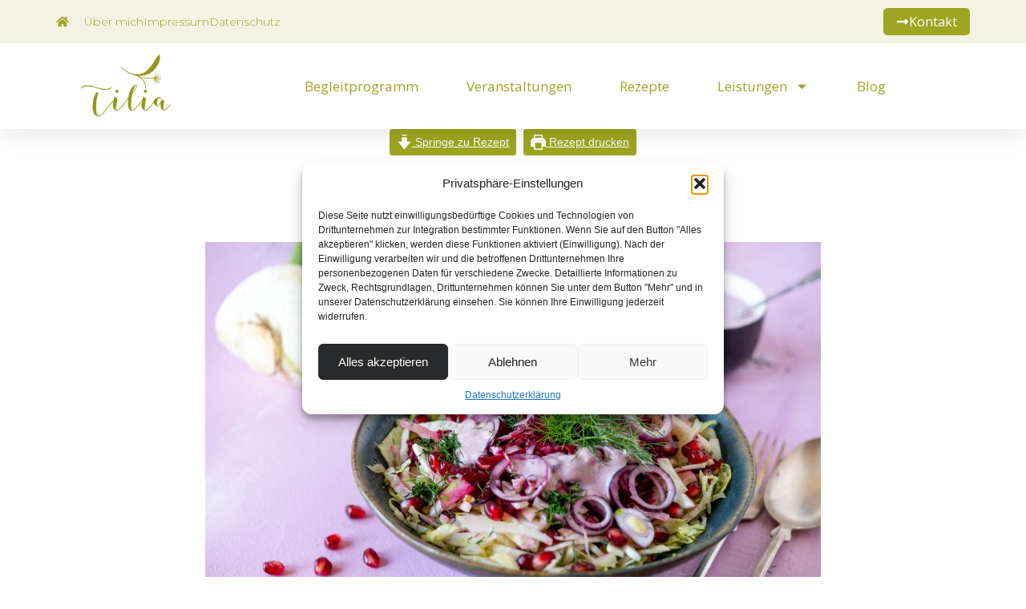

--- FILE ---
content_type: text/css
request_url: https://tilia-ernaehrungsberatung.de/wp-content/uploads/elementor/css/post-7010.css?ver=1769150895
body_size: 22215
content:
.elementor-7010 .elementor-element.elementor-element-74430c4a{box-shadow:0px 5px 30px 0px rgba(0,0,0,0.1);z-index:10;}.elementor-7010 .elementor-element.elementor-element-6d9f699f > .elementor-element-populated{padding:0px 0px 0px 0px;}.elementor-7010 .elementor-element.elementor-element-594d5c35:not(.elementor-motion-effects-element-type-background), .elementor-7010 .elementor-element.elementor-element-594d5c35 > .elementor-motion-effects-container > .elementor-motion-effects-layer{background-color:var( --e-global-color-secondary );}.elementor-7010 .elementor-element.elementor-element-594d5c35 > .elementor-container{min-height:40px;}.elementor-7010 .elementor-element.elementor-element-594d5c35{transition:background 0.3s, border 0.3s, border-radius 0.3s, box-shadow 0.3s;margin-top:0px;margin-bottom:0px;padding:7px 0px 7px 0px;}.elementor-7010 .elementor-element.elementor-element-594d5c35 > .elementor-background-overlay{transition:background 0.3s, border-radius 0.3s, opacity 0.3s;}.elementor-bc-flex-widget .elementor-7010 .elementor-element.elementor-element-153ef423.elementor-column .elementor-widget-wrap{align-items:center;}.elementor-7010 .elementor-element.elementor-element-153ef423.elementor-column.elementor-element[data-element_type="column"] > .elementor-widget-wrap.elementor-element-populated{align-content:center;align-items:center;}.elementor-7010 .elementor-element.elementor-element-153ef423 > .elementor-widget-wrap > .elementor-widget:not(.elementor-widget__width-auto):not(.elementor-widget__width-initial):not(:last-child):not(.elementor-absolute){margin-bottom:0px;}.elementor-7010 .elementor-element.elementor-element-153ef423 > .elementor-element-populated{padding:0px 0px 0px 0px;}.pp-tooltip.pp-tooltip-{{ID}} .pp-tooltip-content{font-family:var( --e-global-typography-accent-font-family ), Sans-serif;font-weight:var( --e-global-typography-accent-font-weight );}.elementor-widget-icon-list .elementor-icon-list-item:not(:last-child):after{border-color:var( --e-global-color-text );}.elementor-widget-icon-list .elementor-icon-list-icon i{color:var( --e-global-color-primary );}.elementor-widget-icon-list .elementor-icon-list-icon svg{fill:var( --e-global-color-primary );}.elementor-widget-icon-list .elementor-icon-list-item > .elementor-icon-list-text, .elementor-widget-icon-list .elementor-icon-list-item > a{font-family:var( --e-global-typography-text-font-family ), Sans-serif;font-weight:var( --e-global-typography-text-font-weight );}.elementor-widget-icon-list .elementor-icon-list-text{color:var( --e-global-color-secondary );}.elementor-7010 .elementor-element.elementor-element-302de8e .elementor-icon-list-items:not(.elementor-inline-items) .elementor-icon-list-item:not(:last-child){padding-block-end:calc(30px/2);}.elementor-7010 .elementor-element.elementor-element-302de8e .elementor-icon-list-items:not(.elementor-inline-items) .elementor-icon-list-item:not(:first-child){margin-block-start:calc(30px/2);}.elementor-7010 .elementor-element.elementor-element-302de8e .elementor-icon-list-items.elementor-inline-items .elementor-icon-list-item{margin-inline:calc(30px/2);}.elementor-7010 .elementor-element.elementor-element-302de8e .elementor-icon-list-items.elementor-inline-items{margin-inline:calc(-30px/2);}.elementor-7010 .elementor-element.elementor-element-302de8e .elementor-icon-list-items.elementor-inline-items .elementor-icon-list-item:after{inset-inline-end:calc(-30px/2);}.elementor-7010 .elementor-element.elementor-element-302de8e .elementor-icon-list-icon i{color:var( --e-global-color-primary );transition:color 0.3s;}.elementor-7010 .elementor-element.elementor-element-302de8e .elementor-icon-list-icon svg{fill:var( --e-global-color-primary );transition:fill 0.3s;}.elementor-7010 .elementor-element.elementor-element-302de8e{--e-icon-list-icon-size:16px;--icon-vertical-offset:0px;}.elementor-7010 .elementor-element.elementor-element-302de8e .elementor-icon-list-icon{padding-inline-end:10px;}.elementor-7010 .elementor-element.elementor-element-302de8e .elementor-icon-list-item > .elementor-icon-list-text, .elementor-7010 .elementor-element.elementor-element-302de8e .elementor-icon-list-item > a{font-family:"Montserrat", Sans-serif;font-size:14px;font-weight:300;}.elementor-7010 .elementor-element.elementor-element-302de8e .elementor-icon-list-text{color:var( --e-global-color-primary );transition:color 0.3s;}.elementor-7010 .elementor-element.elementor-element-302de8e .elementor-icon-list-item:hover .elementor-icon-list-text{color:var( --e-global-color-text );}.elementor-7010 .elementor-element.elementor-element-cf9c319 .elementor-icon-list-items:not(.elementor-inline-items) .elementor-icon-list-item:not(:last-child){padding-block-end:calc(30px/2);}.elementor-7010 .elementor-element.elementor-element-cf9c319 .elementor-icon-list-items:not(.elementor-inline-items) .elementor-icon-list-item:not(:first-child){margin-block-start:calc(30px/2);}.elementor-7010 .elementor-element.elementor-element-cf9c319 .elementor-icon-list-items.elementor-inline-items .elementor-icon-list-item{margin-inline:calc(30px/2);}.elementor-7010 .elementor-element.elementor-element-cf9c319 .elementor-icon-list-items.elementor-inline-items{margin-inline:calc(-30px/2);}.elementor-7010 .elementor-element.elementor-element-cf9c319 .elementor-icon-list-items.elementor-inline-items .elementor-icon-list-item:after{inset-inline-end:calc(-30px/2);}.elementor-7010 .elementor-element.elementor-element-cf9c319 .elementor-icon-list-icon i{color:var( --e-global-color-primary );transition:color 0.3s;}.elementor-7010 .elementor-element.elementor-element-cf9c319 .elementor-icon-list-icon svg{fill:var( --e-global-color-primary );transition:fill 0.3s;}.elementor-7010 .elementor-element.elementor-element-cf9c319{--e-icon-list-icon-size:16px;--icon-vertical-offset:0px;}.elementor-7010 .elementor-element.elementor-element-cf9c319 .elementor-icon-list-icon{padding-inline-end:10px;}.elementor-7010 .elementor-element.elementor-element-cf9c319 .elementor-icon-list-item > .elementor-icon-list-text, .elementor-7010 .elementor-element.elementor-element-cf9c319 .elementor-icon-list-item > a{font-family:"Montserrat", Sans-serif;font-size:14px;font-weight:300;}.elementor-7010 .elementor-element.elementor-element-cf9c319 .elementor-icon-list-text{color:var( --e-global-color-primary );transition:color 0.3s;}.elementor-7010 .elementor-element.elementor-element-cf9c319 .elementor-icon-list-item:hover .elementor-icon-list-text{color:var( --e-global-color-text );}.elementor-bc-flex-widget .elementor-7010 .elementor-element.elementor-element-3ebf005f.elementor-column .elementor-widget-wrap{align-items:center;}.elementor-7010 .elementor-element.elementor-element-3ebf005f.elementor-column.elementor-element[data-element_type="column"] > .elementor-widget-wrap.elementor-element-populated{align-content:center;align-items:center;}.elementor-7010 .elementor-element.elementor-element-3ebf005f > .elementor-widget-wrap > .elementor-widget:not(.elementor-widget__width-auto):not(.elementor-widget__width-initial):not(:last-child):not(.elementor-absolute){margin-bottom:0px;}.elementor-7010 .elementor-element.elementor-element-3ebf005f > .elementor-element-populated{padding:0px 0px 0px 0px;}.elementor-widget-button .elementor-button{background-color:var( --e-global-color-accent );font-family:var( --e-global-typography-accent-font-family ), Sans-serif;font-weight:var( --e-global-typography-accent-font-weight );}.elementor-7010 .elementor-element.elementor-element-45b2a5 .elementor-button{background-color:var( --e-global-color-primary );font-family:"Open Sans", Sans-serif;font-size:16px;font-weight:400;text-transform:capitalize;fill:#FFFFFF;color:#FFFFFF;border-radius:5px 5px 5px 5px;padding:9px 16px 9px 16px;}.elementor-7010 .elementor-element.elementor-element-45b2a5 .elementor-button:hover, .elementor-7010 .elementor-element.elementor-element-45b2a5 .elementor-button:focus{background-color:var( --e-global-color-secondary );color:var( --e-global-color-primary );}.elementor-7010 .elementor-element.elementor-element-45b2a5 .elementor-button-content-wrapper{flex-direction:row;}.elementor-7010 .elementor-element.elementor-element-45b2a5 .elementor-button .elementor-button-content-wrapper{gap:11px;}.elementor-7010 .elementor-element.elementor-element-45b2a5 .elementor-button:hover svg, .elementor-7010 .elementor-element.elementor-element-45b2a5 .elementor-button:focus svg{fill:var( --e-global-color-primary );}.elementor-7010 .elementor-element.elementor-element-635a8738:not(.elementor-motion-effects-element-type-background), .elementor-7010 .elementor-element.elementor-element-635a8738 > .elementor-motion-effects-container > .elementor-motion-effects-layer{background-color:#ffffff;}.elementor-7010 .elementor-element.elementor-element-635a8738 > .elementor-container{max-width:1200px;}.elementor-7010 .elementor-element.elementor-element-635a8738{transition:background 0.3s, border 0.3s, border-radius 0.3s, box-shadow 0.3s;margin-top:0px;margin-bottom:0px;padding:10px 0px 10px 0px;}.elementor-7010 .elementor-element.elementor-element-635a8738 > .elementor-background-overlay{transition:background 0.3s, border-radius 0.3s, opacity 0.3s;}.elementor-bc-flex-widget .elementor-7010 .elementor-element.elementor-element-3be9515e.elementor-column .elementor-widget-wrap{align-items:flex-start;}.elementor-7010 .elementor-element.elementor-element-3be9515e.elementor-column.elementor-element[data-element_type="column"] > .elementor-widget-wrap.elementor-element-populated{align-content:flex-start;align-items:flex-start;}.elementor-7010 .elementor-element.elementor-element-3be9515e.elementor-column > .elementor-widget-wrap{justify-content:flex-start;}.elementor-7010 .elementor-element.elementor-element-3be9515e > .elementor-widget-wrap > .elementor-widget:not(.elementor-widget__width-auto):not(.elementor-widget__width-initial):not(:last-child):not(.elementor-absolute){margin-bottom:0px;}.elementor-7010 .elementor-element.elementor-element-3be9515e > .elementor-element-populated{padding:0px 0px 0px 0px;}.elementor-widget-image .widget-image-caption{color:var( --e-global-color-text );font-family:var( --e-global-typography-text-font-family ), Sans-serif;font-weight:var( --e-global-typography-text-font-weight );}.elementor-7010 .elementor-element.elementor-element-ea0af50{width:var( --container-widget-width, 89.316% );max-width:89.316%;--container-widget-width:89.316%;--container-widget-flex-grow:0;text-align:right;}.elementor-7010 .elementor-element.elementor-element-ea0af50 img{width:70%;}.elementor-bc-flex-widget .elementor-7010 .elementor-element.elementor-element-7896fc66.elementor-column .elementor-widget-wrap{align-items:center;}.elementor-7010 .elementor-element.elementor-element-7896fc66.elementor-column.elementor-element[data-element_type="column"] > .elementor-widget-wrap.elementor-element-populated{align-content:center;align-items:center;}.elementor-7010 .elementor-element.elementor-element-7896fc66 > .elementor-element-populated{padding:0px 0px 0px 0px;}.elementor-widget-nav-menu .elementor-nav-menu .elementor-item{font-family:var( --e-global-typography-primary-font-family ), Sans-serif;font-weight:var( --e-global-typography-primary-font-weight );}.elementor-widget-nav-menu .elementor-nav-menu--main .elementor-item{color:var( --e-global-color-text );fill:var( --e-global-color-text );}.elementor-widget-nav-menu .elementor-nav-menu--main .elementor-item:hover,
					.elementor-widget-nav-menu .elementor-nav-menu--main .elementor-item.elementor-item-active,
					.elementor-widget-nav-menu .elementor-nav-menu--main .elementor-item.highlighted,
					.elementor-widget-nav-menu .elementor-nav-menu--main .elementor-item:focus{color:var( --e-global-color-accent );fill:var( --e-global-color-accent );}.elementor-widget-nav-menu .elementor-nav-menu--main:not(.e--pointer-framed) .elementor-item:before,
					.elementor-widget-nav-menu .elementor-nav-menu--main:not(.e--pointer-framed) .elementor-item:after{background-color:var( --e-global-color-accent );}.elementor-widget-nav-menu .e--pointer-framed .elementor-item:before,
					.elementor-widget-nav-menu .e--pointer-framed .elementor-item:after{border-color:var( --e-global-color-accent );}.elementor-widget-nav-menu{--e-nav-menu-divider-color:var( --e-global-color-text );}.elementor-widget-nav-menu .elementor-nav-menu--dropdown .elementor-item, .elementor-widget-nav-menu .elementor-nav-menu--dropdown  .elementor-sub-item{font-family:var( --e-global-typography-accent-font-family ), Sans-serif;font-weight:var( --e-global-typography-accent-font-weight );}.elementor-7010 .elementor-element.elementor-element-49f704da{width:var( --container-widget-width, 104.244% );max-width:104.244%;--container-widget-width:104.244%;--container-widget-flex-grow:0;--e-nav-menu-horizontal-menu-item-margin:calc( 40px / 2 );}.elementor-7010 .elementor-element.elementor-element-49f704da .elementor-menu-toggle{margin:0 auto;background-color:#ffffff;}.elementor-7010 .elementor-element.elementor-element-49f704da .elementor-nav-menu .elementor-item{font-family:"Open Sans", Sans-serif;font-size:17px;font-weight:400;}.elementor-7010 .elementor-element.elementor-element-49f704da .elementor-nav-menu--main .elementor-item{color:var( --e-global-color-primary );fill:var( --e-global-color-primary );padding-left:10px;padding-right:10px;}.elementor-7010 .elementor-element.elementor-element-49f704da .elementor-nav-menu--main .elementor-item:hover,
					.elementor-7010 .elementor-element.elementor-element-49f704da .elementor-nav-menu--main .elementor-item.elementor-item-active,
					.elementor-7010 .elementor-element.elementor-element-49f704da .elementor-nav-menu--main .elementor-item.highlighted,
					.elementor-7010 .elementor-element.elementor-element-49f704da .elementor-nav-menu--main .elementor-item:focus{color:var( --e-global-color-text );fill:var( --e-global-color-text );}.elementor-7010 .elementor-element.elementor-element-49f704da .elementor-nav-menu--main .elementor-item.elementor-item-active{color:var( --e-global-color-text );}.elementor-7010 .elementor-element.elementor-element-49f704da .elementor-nav-menu--main:not(.elementor-nav-menu--layout-horizontal) .elementor-nav-menu > li:not(:last-child){margin-bottom:40px;}.elementor-7010 .elementor-element.elementor-element-49f704da .elementor-nav-menu--dropdown a, .elementor-7010 .elementor-element.elementor-element-49f704da .elementor-menu-toggle{color:var( --e-global-color-text );fill:var( --e-global-color-text );}.elementor-7010 .elementor-element.elementor-element-49f704da .elementor-nav-menu--dropdown a:hover,
					.elementor-7010 .elementor-element.elementor-element-49f704da .elementor-nav-menu--dropdown a:focus,
					.elementor-7010 .elementor-element.elementor-element-49f704da .elementor-nav-menu--dropdown a.elementor-item-active,
					.elementor-7010 .elementor-element.elementor-element-49f704da .elementor-nav-menu--dropdown a.highlighted,
					.elementor-7010 .elementor-element.elementor-element-49f704da .elementor-menu-toggle:hover,
					.elementor-7010 .elementor-element.elementor-element-49f704da .elementor-menu-toggle:focus{color:var( --e-global-color-text );}.elementor-7010 .elementor-element.elementor-element-49f704da .elementor-nav-menu--dropdown a:hover,
					.elementor-7010 .elementor-element.elementor-element-49f704da .elementor-nav-menu--dropdown a:focus,
					.elementor-7010 .elementor-element.elementor-element-49f704da .elementor-nav-menu--dropdown a.elementor-item-active,
					.elementor-7010 .elementor-element.elementor-element-49f704da .elementor-nav-menu--dropdown a.highlighted{background-color:var( --e-global-color-secondary );}.elementor-7010 .elementor-element.elementor-element-49f704da .elementor-nav-menu--dropdown a.elementor-item-active{color:var( --e-global-color-text );background-color:var( --e-global-color-secondary );}.elementor-7010 .elementor-element.elementor-element-49f704da .elementor-nav-menu--dropdown .elementor-item, .elementor-7010 .elementor-element.elementor-element-49f704da .elementor-nav-menu--dropdown  .elementor-sub-item{font-family:"Montserrat", Sans-serif;font-size:16px;font-weight:400;}.elementor-7010 .elementor-element.elementor-element-49f704da .elementor-nav-menu--main .elementor-nav-menu--dropdown, .elementor-7010 .elementor-element.elementor-element-49f704da .elementor-nav-menu__container.elementor-nav-menu--dropdown{box-shadow:0px 15px 20px 0px rgba(0,0,0,0.1);}.elementor-7010 .elementor-element.elementor-element-49f704da .elementor-nav-menu--dropdown a{padding-left:20px;padding-right:20px;padding-top:20px;padding-bottom:20px;}.elementor-7010 .elementor-element.elementor-element-49f704da div.elementor-menu-toggle{color:var( --e-global-color-primary );}.elementor-7010 .elementor-element.elementor-element-49f704da div.elementor-menu-toggle svg{fill:var( --e-global-color-primary );}.elementor-theme-builder-content-area{height:400px;}.elementor-location-header:before, .elementor-location-footer:before{content:"";display:table;clear:both;}@media(max-width:1024px){.elementor-7010 .elementor-element.elementor-element-153ef423 > .elementor-element-populated{padding:15px 15px 15px 15px;}.elementor-7010 .elementor-element.elementor-element-302de8e .elementor-icon-list-item > .elementor-icon-list-text, .elementor-7010 .elementor-element.elementor-element-302de8e .elementor-icon-list-item > a{font-size:12px;}.elementor-7010 .elementor-element.elementor-element-cf9c319 .elementor-icon-list-item > .elementor-icon-list-text, .elementor-7010 .elementor-element.elementor-element-cf9c319 .elementor-icon-list-item > a{font-size:12px;}.elementor-7010 .elementor-element.elementor-element-3ebf005f > .elementor-element-populated{padding:15px 15px 15px 15px;}.elementor-7010 .elementor-element.elementor-element-635a8738{padding:20px 15px 20px 15px;}.elementor-7010 .elementor-element.elementor-element-3be9515e > .elementor-element-populated{padding:0px 0px 0px 0px;}.elementor-7010 .elementor-element.elementor-element-7896fc66 > .elementor-element-populated{padding:0px 0px 0px 0px;}.elementor-7010 .elementor-element.elementor-element-49f704da .elementor-nav-menu--main > .elementor-nav-menu > li > .elementor-nav-menu--dropdown, .elementor-7010 .elementor-element.elementor-element-49f704da .elementor-nav-menu__container.elementor-nav-menu--dropdown{margin-top:20px !important;}}@media(min-width:768px){.elementor-7010 .elementor-element.elementor-element-153ef423{width:80%;}.elementor-7010 .elementor-element.elementor-element-3ebf005f{width:20%;}.elementor-7010 .elementor-element.elementor-element-3be9515e{width:17%;}.elementor-7010 .elementor-element.elementor-element-7896fc66{width:83%;}}@media(max-width:1024px) and (min-width:768px){.elementor-7010 .elementor-element.elementor-element-153ef423{width:80%;}.elementor-7010 .elementor-element.elementor-element-3ebf005f{width:20%;}.elementor-7010 .elementor-element.elementor-element-3be9515e{width:50%;}.elementor-7010 .elementor-element.elementor-element-7896fc66{width:50%;}}@media(max-width:767px){.elementor-7010 .elementor-element.elementor-element-6d9f699f > .elementor-element-populated{padding:0px 0px 0px 0px;}.elementor-7010 .elementor-element.elementor-element-594d5c35{padding:0px 0px 0px 0px;}.elementor-7010 .elementor-element.elementor-element-153ef423{width:100%;}.elementor-7010 .elementor-element.elementor-element-302de8e .elementor-icon-list-items:not(.elementor-inline-items) .elementor-icon-list-item:not(:last-child){padding-block-end:calc(9px/2);}.elementor-7010 .elementor-element.elementor-element-302de8e .elementor-icon-list-items:not(.elementor-inline-items) .elementor-icon-list-item:not(:first-child){margin-block-start:calc(9px/2);}.elementor-7010 .elementor-element.elementor-element-302de8e .elementor-icon-list-items.elementor-inline-items .elementor-icon-list-item{margin-inline:calc(9px/2);}.elementor-7010 .elementor-element.elementor-element-302de8e .elementor-icon-list-items.elementor-inline-items{margin-inline:calc(-9px/2);}.elementor-7010 .elementor-element.elementor-element-302de8e .elementor-icon-list-items.elementor-inline-items .elementor-icon-list-item:after{inset-inline-end:calc(-9px/2);}.elementor-7010 .elementor-element.elementor-element-cf9c319 .elementor-icon-list-items:not(.elementor-inline-items) .elementor-icon-list-item:not(:last-child){padding-block-end:calc(9px/2);}.elementor-7010 .elementor-element.elementor-element-cf9c319 .elementor-icon-list-items:not(.elementor-inline-items) .elementor-icon-list-item:not(:first-child){margin-block-start:calc(9px/2);}.elementor-7010 .elementor-element.elementor-element-cf9c319 .elementor-icon-list-items.elementor-inline-items .elementor-icon-list-item{margin-inline:calc(9px/2);}.elementor-7010 .elementor-element.elementor-element-cf9c319 .elementor-icon-list-items.elementor-inline-items{margin-inline:calc(-9px/2);}.elementor-7010 .elementor-element.elementor-element-cf9c319 .elementor-icon-list-items.elementor-inline-items .elementor-icon-list-item:after{inset-inline-end:calc(-9px/2);}.elementor-7010 .elementor-element.elementor-element-3ebf005f{width:100%;}.elementor-7010 .elementor-element.elementor-element-45b2a5 .elementor-button{font-size:13px;padding:15px 20px 15px 20px;}.elementor-7010 .elementor-element.elementor-element-3be9515e{width:80%;}.elementor-7010 .elementor-element.elementor-element-ea0af50 img{width:54%;}.elementor-7010 .elementor-element.elementor-element-7896fc66{width:20%;}.elementor-7010 .elementor-element.elementor-element-49f704da .elementor-nav-menu--dropdown .elementor-item, .elementor-7010 .elementor-element.elementor-element-49f704da .elementor-nav-menu--dropdown  .elementor-sub-item{font-size:16px;}.elementor-7010 .elementor-element.elementor-element-49f704da .elementor-nav-menu--dropdown a{padding-top:24px;padding-bottom:24px;}.elementor-7010 .elementor-element.elementor-element-49f704da .elementor-nav-menu--main > .elementor-nav-menu > li > .elementor-nav-menu--dropdown, .elementor-7010 .elementor-element.elementor-element-49f704da .elementor-nav-menu__container.elementor-nav-menu--dropdown{margin-top:20px !important;}.elementor-7010 .elementor-element.elementor-element-49f704da{--nav-menu-icon-size:42px;}}

--- FILE ---
content_type: text/css
request_url: https://tilia-ernaehrungsberatung.de/wp-content/uploads/elementor/css/post-7023.css?ver=1769150895
body_size: 14621
content:
.elementor-7023 .elementor-element.elementor-element-32e7e760:not(.elementor-motion-effects-element-type-background), .elementor-7023 .elementor-element.elementor-element-32e7e760 > .elementor-motion-effects-container > .elementor-motion-effects-layer{background-color:#9EA520;background-image:url("https://tilia-ernaehrungsberatung.de/wp-content/uploads/2021/01/bg_green_01.jpg");background-position:center center;background-repeat:no-repeat;background-size:cover;}.elementor-7023 .elementor-element.elementor-element-32e7e760 > .elementor-background-overlay{opacity:0.69;transition:background 0.3s, border-radius 0.3s, opacity 0.3s;}.elementor-7023 .elementor-element.elementor-element-32e7e760{transition:background 0.3s, border 0.3s, border-radius 0.3s, box-shadow 0.3s;padding:70px 0px 70px 0px;}.elementor-7023 .elementor-element.elementor-element-32e7e760 > .elementor-shape-top svg{width:calc(161% + 1.3px);height:54px;}.elementor-7023 .elementor-element.elementor-element-143bd99d > .elementor-widget-wrap > .elementor-widget:not(.elementor-widget__width-auto):not(.elementor-widget__width-initial):not(:last-child):not(.elementor-absolute){margin-bottom:0px;}.elementor-7023 .elementor-element.elementor-element-143bd99d > .elementor-element-populated{margin:0px 0px 0px 0px;--e-column-margin-right:0px;--e-column-margin-left:0px;}.pp-tooltip.pp-tooltip-{{ID}} .pp-tooltip-content{font-family:var( --e-global-typography-accent-font-family ), Sans-serif;font-weight:var( --e-global-typography-accent-font-weight );}.elementor-widget-image .widget-image-caption{color:var( --e-global-color-text );font-family:var( --e-global-typography-text-font-family ), Sans-serif;font-weight:var( --e-global-typography-text-font-weight );}.elementor-7023 .elementor-element.elementor-element-80fdd22 > .elementor-widget-container{margin:0px 0px 0px 0px;padding:0px 0px 0px 0px;}.elementor-7023 .elementor-element.elementor-element-80fdd22{text-align:left;}.elementor-7023 .elementor-element.elementor-element-70b5d113 > .elementor-element-populated{margin:10px 0px 0px 0px;--e-column-margin-right:0px;--e-column-margin-left:0px;}.elementor-widget-text-editor{font-family:var( --e-global-typography-text-font-family ), Sans-serif;font-weight:var( --e-global-typography-text-font-weight );color:var( --e-global-color-text );}.elementor-widget-text-editor.elementor-drop-cap-view-stacked .elementor-drop-cap{background-color:var( --e-global-color-primary );}.elementor-widget-text-editor.elementor-drop-cap-view-framed .elementor-drop-cap, .elementor-widget-text-editor.elementor-drop-cap-view-default .elementor-drop-cap{color:var( --e-global-color-primary );border-color:var( --e-global-color-primary );}.elementor-7023 .elementor-element.elementor-element-8788479{font-size:16px;font-weight:400;color:#FFFFFF;}.elementor-7023 .elementor-element.elementor-element-3cc9b0c0 > .elementor-widget-wrap > .elementor-widget:not(.elementor-widget__width-auto):not(.elementor-widget__width-initial):not(:last-child):not(.elementor-absolute){margin-bottom:0px;}.elementor-7023 .elementor-element.elementor-element-3cc9b0c0 > .elementor-element-populated{margin:10px 0px 0px 0px;--e-column-margin-right:0px;--e-column-margin-left:0px;}.elementor-widget-icon-list .elementor-icon-list-item:not(:last-child):after{border-color:var( --e-global-color-text );}.elementor-widget-icon-list .elementor-icon-list-icon i{color:var( --e-global-color-primary );}.elementor-widget-icon-list .elementor-icon-list-icon svg{fill:var( --e-global-color-primary );}.elementor-widget-icon-list .elementor-icon-list-item > .elementor-icon-list-text, .elementor-widget-icon-list .elementor-icon-list-item > a{font-family:var( --e-global-typography-text-font-family ), Sans-serif;font-weight:var( --e-global-typography-text-font-weight );}.elementor-widget-icon-list .elementor-icon-list-text{color:var( --e-global-color-secondary );}.elementor-7023 .elementor-element.elementor-element-e0e3eb6 .elementor-icon-list-items:not(.elementor-inline-items) .elementor-icon-list-item:not(:last-child){padding-block-end:calc(7px/2);}.elementor-7023 .elementor-element.elementor-element-e0e3eb6 .elementor-icon-list-items:not(.elementor-inline-items) .elementor-icon-list-item:not(:first-child){margin-block-start:calc(7px/2);}.elementor-7023 .elementor-element.elementor-element-e0e3eb6 .elementor-icon-list-items.elementor-inline-items .elementor-icon-list-item{margin-inline:calc(7px/2);}.elementor-7023 .elementor-element.elementor-element-e0e3eb6 .elementor-icon-list-items.elementor-inline-items{margin-inline:calc(-7px/2);}.elementor-7023 .elementor-element.elementor-element-e0e3eb6 .elementor-icon-list-items.elementor-inline-items .elementor-icon-list-item:after{inset-inline-end:calc(-7px/2);}.elementor-7023 .elementor-element.elementor-element-e0e3eb6 .elementor-icon-list-icon i{color:#FFFFFF;transition:color 0.3s;}.elementor-7023 .elementor-element.elementor-element-e0e3eb6 .elementor-icon-list-icon svg{fill:#FFFFFF;transition:fill 0.3s;}.elementor-7023 .elementor-element.elementor-element-e0e3eb6{--e-icon-list-icon-size:14px;--icon-vertical-offset:0px;}.elementor-7023 .elementor-element.elementor-element-e0e3eb6 .elementor-icon-list-item > .elementor-icon-list-text, .elementor-7023 .elementor-element.elementor-element-e0e3eb6 .elementor-icon-list-item > a{font-size:16px;font-weight:400;}.elementor-7023 .elementor-element.elementor-element-e0e3eb6 .elementor-icon-list-text{color:#FFFFFF;transition:color 0.3s;}.elementor-7023 .elementor-element.elementor-element-38673cb{--grid-template-columns:repeat(0, auto);--icon-size:15px;--grid-column-gap:9px;--grid-row-gap:0px;}.elementor-7023 .elementor-element.elementor-element-38673cb .elementor-widget-container{text-align:left;}.elementor-7023 .elementor-element.elementor-element-38673cb > .elementor-widget-container{padding:20px 0px 0px 0px;}.elementor-7023 .elementor-element.elementor-element-38673cb .elementor-social-icon{background-color:#FFFFFF63;--icon-padding:0.6em;}.elementor-7023 .elementor-element.elementor-element-38673cb .elementor-social-icon i{color:#ffffff;}.elementor-7023 .elementor-element.elementor-element-38673cb .elementor-social-icon svg{fill:#ffffff;}.elementor-7023 .elementor-element.elementor-element-38673cb .elementor-social-icon:hover{background-color:#ffffff;}.elementor-7023 .elementor-element.elementor-element-38673cb .elementor-social-icon:hover i{color:var( --e-global-color-primary );}.elementor-7023 .elementor-element.elementor-element-38673cb .elementor-social-icon:hover svg{fill:var( --e-global-color-primary );}.elementor-7023 .elementor-element.elementor-element-416ab02c > .elementor-element-populated{margin:10px 0px 0px 0px;--e-column-margin-right:0px;--e-column-margin-left:0px;}.elementor-7023 .elementor-element.elementor-element-3cdfe70c .elementor-icon-list-items:not(.elementor-inline-items) .elementor-icon-list-item:not(:last-child){padding-block-end:calc(5px/2);}.elementor-7023 .elementor-element.elementor-element-3cdfe70c .elementor-icon-list-items:not(.elementor-inline-items) .elementor-icon-list-item:not(:first-child){margin-block-start:calc(5px/2);}.elementor-7023 .elementor-element.elementor-element-3cdfe70c .elementor-icon-list-items.elementor-inline-items .elementor-icon-list-item{margin-inline:calc(5px/2);}.elementor-7023 .elementor-element.elementor-element-3cdfe70c .elementor-icon-list-items.elementor-inline-items{margin-inline:calc(-5px/2);}.elementor-7023 .elementor-element.elementor-element-3cdfe70c .elementor-icon-list-items.elementor-inline-items .elementor-icon-list-item:after{inset-inline-end:calc(-5px/2);}.elementor-7023 .elementor-element.elementor-element-3cdfe70c .elementor-icon-list-icon i{transition:color 0.3s;}.elementor-7023 .elementor-element.elementor-element-3cdfe70c .elementor-icon-list-icon svg{transition:fill 0.3s;}.elementor-7023 .elementor-element.elementor-element-3cdfe70c{--e-icon-list-icon-size:0px;--icon-vertical-offset:0px;}.elementor-7023 .elementor-element.elementor-element-3cdfe70c .elementor-icon-list-icon{padding-inline-end:0px;}.elementor-7023 .elementor-element.elementor-element-3cdfe70c .elementor-icon-list-item > .elementor-icon-list-text, .elementor-7023 .elementor-element.elementor-element-3cdfe70c .elementor-icon-list-item > a{font-size:16px;font-weight:400;}.elementor-7023 .elementor-element.elementor-element-3cdfe70c .elementor-icon-list-text{color:#FFFFFF;transition:color 0.3s;}.elementor-7023 .elementor-element.elementor-element-c5fd7e4 > .elementor-container > .elementor-column > .elementor-widget-wrap{align-content:center;align-items:center;}.elementor-7023 .elementor-element.elementor-element-c5fd7e4:not(.elementor-motion-effects-element-type-background), .elementor-7023 .elementor-element.elementor-element-c5fd7e4 > .elementor-motion-effects-container > .elementor-motion-effects-layer{background-color:var( --e-global-color-primary );}.elementor-7023 .elementor-element.elementor-element-c5fd7e4 > .elementor-container{min-height:50px;}.elementor-7023 .elementor-element.elementor-element-c5fd7e4{border-style:solid;border-width:1px 0px 0px 0px;border-color:rgba(255,255,255,0.19);transition:background 0.3s, border 0.3s, border-radius 0.3s, box-shadow 0.3s;}.elementor-7023 .elementor-element.elementor-element-c5fd7e4 > .elementor-background-overlay{transition:background 0.3s, border-radius 0.3s, opacity 0.3s;}.elementor-widget-heading .elementor-heading-title{font-family:var( --e-global-typography-primary-font-family ), Sans-serif;font-weight:var( --e-global-typography-primary-font-weight );color:var( --e-global-color-primary );}.elementor-7023 .elementor-element.elementor-element-32facb82{text-align:left;}.elementor-7023 .elementor-element.elementor-element-32facb82 .elementor-heading-title{font-size:12px;font-weight:300;color:var( --e-global-color-secondary );}.elementor-7023 .elementor-element.elementor-element-11ed87ea{text-align:right;}.elementor-7023 .elementor-element.elementor-element-11ed87ea .elementor-heading-title{font-size:12px;font-weight:300;color:var( --e-global-color-secondary );}.elementor-theme-builder-content-area{height:400px;}.elementor-location-header:before, .elementor-location-footer:before{content:"";display:table;clear:both;}@media(max-width:1024px){.elementor-7023 .elementor-element.elementor-element-32e7e760{padding:50px 20px 50px 20px;}.elementor-7023 .elementor-element.elementor-element-143bd99d > .elementor-element-populated{margin:0% 15% 0% 0%;--e-column-margin-right:15%;--e-column-margin-left:0%;}.elementor-7023 .elementor-element.elementor-element-38673cb{--icon-size:10px;}.elementor-7023 .elementor-element.elementor-element-416ab02c > .elementor-element-populated{margin:0px 0px 0px 0px;--e-column-margin-right:0px;--e-column-margin-left:0px;}.elementor-7023 .elementor-element.elementor-element-3cdfe70c .elementor-icon-list-items:not(.elementor-inline-items) .elementor-icon-list-item:not(:last-child){padding-block-end:calc(9px/2);}.elementor-7023 .elementor-element.elementor-element-3cdfe70c .elementor-icon-list-items:not(.elementor-inline-items) .elementor-icon-list-item:not(:first-child){margin-block-start:calc(9px/2);}.elementor-7023 .elementor-element.elementor-element-3cdfe70c .elementor-icon-list-items.elementor-inline-items .elementor-icon-list-item{margin-inline:calc(9px/2);}.elementor-7023 .elementor-element.elementor-element-3cdfe70c .elementor-icon-list-items.elementor-inline-items{margin-inline:calc(-9px/2);}.elementor-7023 .elementor-element.elementor-element-3cdfe70c .elementor-icon-list-items.elementor-inline-items .elementor-icon-list-item:after{inset-inline-end:calc(-9px/2);}.elementor-7023 .elementor-element.elementor-element-3cdfe70c .elementor-icon-list-item > .elementor-icon-list-text, .elementor-7023 .elementor-element.elementor-element-3cdfe70c .elementor-icon-list-item > a{font-size:16px;}.elementor-7023 .elementor-element.elementor-element-c5fd7e4{padding:10px 20px 10px 20px;}}@media(max-width:767px){.elementor-7023 .elementor-element.elementor-element-32e7e760{padding:35px 20px 35px 20px;}.elementor-7023 .elementor-element.elementor-element-143bd99d > .elementor-element-populated{margin:0px 0px 50px 0px;--e-column-margin-right:0px;--e-column-margin-left:0px;padding:0px 0px 0px 0px;}.elementor-7023 .elementor-element.elementor-element-70b5d113{width:100%;}.elementor-7023 .elementor-element.elementor-element-70b5d113 > .elementor-element-populated{padding:0px 0px 0px 0px;}.elementor-7023 .elementor-element.elementor-element-3cc9b0c0{width:100%;}.elementor-7023 .elementor-element.elementor-element-3cc9b0c0 > .elementor-element-populated{padding:0px 0px 0px 0px;}.elementor-7023 .elementor-element.elementor-element-e0e3eb6 .elementor-icon-list-item > .elementor-icon-list-text, .elementor-7023 .elementor-element.elementor-element-e0e3eb6 .elementor-icon-list-item > a{font-size:14px;}.elementor-7023 .elementor-element.elementor-element-38673cb .elementor-widget-container{text-align:left;}.elementor-7023 .elementor-element.elementor-element-416ab02c{width:100%;}.elementor-7023 .elementor-element.elementor-element-416ab02c > .elementor-element-populated{padding:25px 0px 0px 0px;}.elementor-7023 .elementor-element.elementor-element-3cdfe70c .elementor-icon-list-item > .elementor-icon-list-text, .elementor-7023 .elementor-element.elementor-element-3cdfe70c .elementor-icon-list-item > a{font-size:15px;}.elementor-7023 .elementor-element.elementor-element-c5fd7e4{padding:30px 20px 20px 20px;}.elementor-7023 .elementor-element.elementor-element-5aba0c0e > .elementor-element-populated{margin:0px 0px 0px 0px;--e-column-margin-right:0px;--e-column-margin-left:0px;padding:0px 0px 0px 0px;}.elementor-7023 .elementor-element.elementor-element-32facb82{text-align:center;}.elementor-7023 .elementor-element.elementor-element-11ed87ea{text-align:center;}}@media(min-width:768px){.elementor-7023 .elementor-element.elementor-element-143bd99d{width:20%;}.elementor-7023 .elementor-element.elementor-element-70b5d113{width:30%;}.elementor-7023 .elementor-element.elementor-element-3cc9b0c0{width:30%;}.elementor-7023 .elementor-element.elementor-element-416ab02c{width:20%;}}@media(max-width:1024px) and (min-width:768px){.elementor-7023 .elementor-element.elementor-element-143bd99d{width:50%;}.elementor-7023 .elementor-element.elementor-element-70b5d113{width:50%;}.elementor-7023 .elementor-element.elementor-element-3cc9b0c0{width:50%;}.elementor-7023 .elementor-element.elementor-element-416ab02c{width:50%;}}/* Start custom CSS for text-editor, class: .elementor-element-8788479 */.elementor-7023 .elementor-element.elementor-element-8788479 a{
    color:white;
}/* End custom CSS */